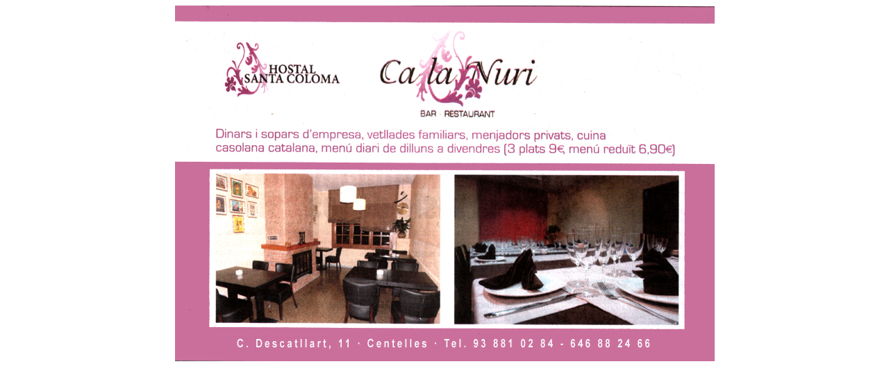

--- FILE ---
content_type: text/html; charset=iso-8859-1
request_url: http://pieraedicions.com/osona/calanuricentelles.htm
body_size: 308
content:
<!DOCTYPE HTML PUBLIC "-//W3C//DTD HTML 4.01 Transitional//EN">
<html>
<head>
<title>HOSTAL STA COLOMA - CA LA NURI</title>
<meta http-equiv="Content-Type" content="text/html; charset=iso-8859-1">
</head>

<body>
<div align="center"><img src="http://pieraedicions.com/osona/xcalanuricentelles.jpg.pagespeed.ic.UAuOl27ozP.webp" width="777" height="512"></div>
</body>
</html>
